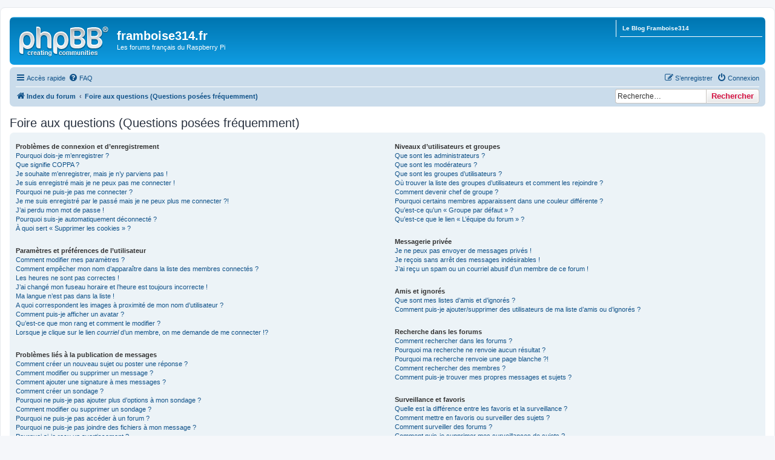

--- FILE ---
content_type: text/css
request_url: https://forums.framboise314.fr/ext/dmzx/linkmenu/styles/prosilver/theme/linkmenu.css?assets_version=44
body_size: 189
content:
a.menu-link {
    font-weight: bold;
    padding-top: 4px;
    padding-bottom: 4px;
    color: #FFF;
}

a.menu-link:hover {
    background-position: 6px 60%;
    color: #9b0000;
}

div.menu-block {
    border-left: #FFFFFF solid 1px;
    padding-left: 6px;
}

div.menu-row-first {
    border-bottom: 1px solid #FFFFFF;
    padding-top: 4px;
    padding-left: 4px;
    padding-bottom: 4px;
}

div.menu-row {
    border-bottom: 1px solid #FFFFFF;
    padding-top: 4px;
    padding-left: 4px;
    padding-bottom: 4px;
}

div.menu-row-last {
    padding-top: 4px;
    padding-left: 4px;
    padding-bottom: 4px;
}
	
.headerbar #search-box {
      display: none !important;
}
.navbar #search-box{
      box-shadow:none;
}
.navbar #button {
      border-radius: 0px 4px 4px 0px;
}
.rtl .navbar #button {
      border-radius: 4px 0px 0px 4px;
}
